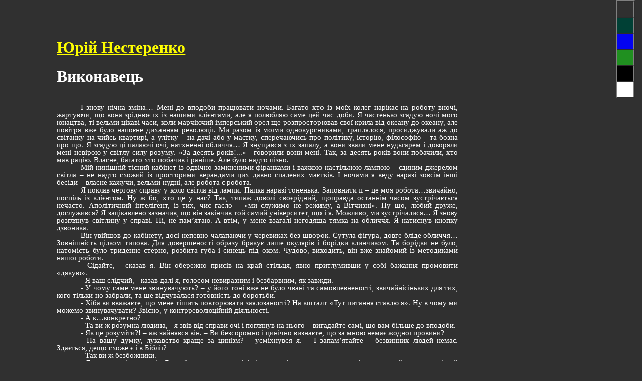

--- FILE ---
content_type: text/html; charset=UTF-8
request_url: https://yun.complife.info/executor_u.htm
body_size: 37829
content:
<html>
   <head><link href="/darktheme.css" rel="stylesheet">
<link href="/bluetheme.css" rel="stylesheet">
<link href="/greentheme.css" rel="stylesheet">
<link href="/crttheme.css" rel="stylesheet">
<link href="/grunblau.css" rel="stylesheet">
<script type="text/javascript" src="/copyclipboard.js"></script>
<script type="text/javascript" src="/cookie.js"></script>
<STYLE>
#menucol {display:block;opacity: 1.0;	top: 0;	left: -999; width: 2em+2px; height: 12em+3px; overflow: hidden; position:fixed;
	animation: hide 5s linear 10s 1;
	animation-fill-mode: both;
	}
.cellc   {width: 2em;	height: 2em;}
@keyframes hide {
  0% {opacity: 1.0;}
  100% {opacity: 0.2;}
}
@keyframes hide2 {
  0% {opacity: 1.0;}
  100% {opacity: 0.2;}
}
BODY {width: 800px}
@page { margin: 0.79in }
@media screen and (max-width: 840px)
{body {width: 95%}}
</style>
      <title>Виконавець</title>
      <meta http-equiv="Content-Type" content="text/html;charset=utf-8"/>
      <style type="text/css">
         p { line-height:1.0666666666666666; margin-top:0; margin-bottom:0; font-family:Calibri; font-size:11pt;text-indent:1.249cm; text-align:justify;
         font-family:Calibri; font-size:11pt; line-height:1.0666666666666666; }
         body { margin-left:113.4px; margin-top:75.6px; margin-bottom:75.6px; margin-right:56.667px; width:16.501cm; }
      BODY {width: 800px}
@page { margin: 0.79in }
@media screen and (max-width: 840px)
{body {width: 95%}}
</style>
   </head>
   <body onresize="rebuild()" onload="init()">
<script type="text/javascript">
function noStyles() {for (i=0;i<5;i++) document.styleSheets[i].disabled = true;}
function reStyle(n) {
    noStyles();
    if (n<5) document.styleSheets[n].disabled = false;
    setCookie("style",n,365);
}
function resetcol(elem) {
 if (elem.style.animationName=='hide2') {elem.style.animationName='hide'} else elem.style.animationName='hide2';
}
function rebuild() 
{document.getElementById("menucol").style.left=window.innerWidth-menucolwidth;}
function init() {
menucolwidth=document.getElementById("menucol").offsetWidth+14;
rebuild();
}
cstyle=getCookie("style");if (cstyle != "") {reStyle(parseInt(cstyle));} else   reStyle(0);
</script>
<table id="menucol" border=2 cellpadding=0 cellspacing=0 onmouseover="resetcol(this);">
<tr><td class="cellc" style="background-color:#303030;" onclick="reStyle(0)"> </td></tr>
<tr><td class="cellc" style="background-color:#004035;" onclick="reStyle(4)"> </td></tr>
<tr><td class="cellc" style="background-color:#0303f0;" onclick="reStyle(1)"> </td></tr>
<tr><td class="cellc" style="background-color:#209020;" onclick="reStyle(2)"> </td></tr>
<tr><td class="cellc" style="background-color:#000000;" onclick="reStyle(3)"> </td></tr>
<tr><td class="cellc" style="background-color:white" onclick="reStyle(5)"> </td></tr>
</table>

      <h1><a target="_top" href=https://yun.complife.info/>Юрій Нестеренко</a></h1>
      <h1>Виконавець</h1>
      <p>&nbsp;</p>
      <p>І знову нічна зміна&hellip; Мені до вподоби працювати ночами. Багато хто із моїх колег нарікає на роботу вночі, жартуючи, що вона зріднює їх із нашими клієнтами, але я полюбляю саме цей час доби. Я частенько згадую ночі мого юнацтва, ті вельми цікаві часи, коли марчіючий імперський орел ще розпросторював свої крила від океану до океану, але повітря вже було напоєне диханням революції. Ми разом із моїми однокурсниками, траплялося, просиджували аж до світанку на чийсь квартирі, а улітку &ndash; на дачі або у маєтку, сперечаючись про політику, історію, філософію &ndash; та бозна про що. Я згадую ці палаючі очі, натхненні обличчя&hellip; Я знущався з їх запалу, а вони звали мене нудьгарем і докоряли мені невірою у світлу силу розуму. &laquo;За десять років!...&raquo; - говорили вони мені. Так, за десять років вони побачили, хто мав рацію. Власне, багато хто побачив і раніше. Але було надто пізно.</p>
      <p>Мій нинішній тісний кабінет із одвічно замкненими фіранками і важкою настільною лампою &ndash; єдиним джерелом світла &ndash; не надто схожий із просторими верандами цих давно спалених маєтків. І ночами я веду наразі зовсім інші бесіди &ndash; власне кажучи, вельми нудні, але робота є робота.</p>
      <p>Я поклав чергову справу у коло світла від лампи. Папка наразі тоненька. Заповнити її &ndash; це моя робота&hellip;звичайно, поспіль із клієнтом. Ну ж бо, хто це у нас? Так, типаж доволі своєрідний, щоправда останнім часом зустрічається нечасто. Аполітичний інтелігент, із тих, чиє гасло &ndash; &laquo;ми служимо не режиму, а Вітчизні&raquo;. Ну що, любий друже, дослужився? Я зацікавлено зазначив, що він закінчив той самий університет, що і я. Можливо, ми зустрічалися&hellip; Я знову розглянув світлину у справі. Ні, не пам&rsquo;ятаю. А втім, у мене взагалі негодяща тямка на обличчя. Я натиснув кнопку дзвоника.</p>
      <p>Він увійшов до кабінету, досі непевно чалапаючи у черевиках без шворок. Сутула фігура, довге бліде обличчя&hellip; Зовнішність цілком типова. Для довершеності образу бракує лише окулярів і борідки клинчиком. Та борідки не було, натомість було триденне стерно, розбита губа і синець під оком. Чудово, виходить, він вже знайомий із методиками нашої роботи.</p>
      <p>- Сідайте, - сказав я. Він обережно присів на край стільця, явно притлумивши у собі бажання промовити &laquo;дякую&raquo;.</p>
      <p>- Я ваш слідчий, - казав далі я, голосом невиразним і безбарвним, як завжди.</p>
      <p>- У чому саме мене звинувачують? &ndash; у його тоні вже не було чвані та самовпевненості, звичайнісіньких для тих, кого тільки-но забрали, та ще відчувалася готовність до боротьби.</p>
      <p>- Хіба ви вважаєте, що мене тішить повторювати заялозаності? На кшталт &laquo;Тут питання ставлю я&raquo;. Ну в чому ми можемо звинувачувати? Звісно, у контрреволюційній діяльності.</p>
      <p>- А к&hellip;конкретно?</p>
      <p>- Та ви ж розумна людина, - я звів від справи очі і поглянув на нього &ndash; вигадайте самі, що вам більше до вподоби.</p>
      <p>- Як це розуміти?! &ndash; аж зайнявся він. &ndash; Ви безсоромно і цинічно визнаєте, що за мною немає жодної провини?</p>
      <p>- На вашу думку, лукавство краще за цинізм? &ndash; усміхнувся я. &ndash; І запам&rsquo;ятайте &ndash; безвинних людей немає. Здається, дещо схоже є і в Біблії?</p>
      <p>- Так ви ж безбожники.</p>
      <p>- Бачте, аж ніяк не усі. Я особисто знаю жовнірів із розстрільної команди, що вірують у найпростолюдніший манер. Але не в тому справа, а в тому, що корисні речі потрібно брати звідусіль, зокрема і у ворогів. А у церкви є що брати. Наприклад, у нашій справі вельми корисний досвід інквизиції&hellip;</p>
      <p>- Ви прагнете мене залякати?</p>
      <p>- Я просто пояснюю вам ситуацію. Спробуйте не дивитися на мене, як на ворога &ndash; ми партнери, що роблять спільну справу. Я пропоную вам взаємовигідну угоду. Підпишіть усе що треба, зробіть це просто зараз. Мені це заощадить час, а вас врятує від купи неприємних відчуттів.</p>
      <p>- Я не стану нічого підписувати.</p>
      <p>- Станете. Можете повірити моєму багатому досвіду. Питання лише у тому &ndash; коли і в якому стані. Бачте, у нас є приказка &ndash; &laquo;немає незгинних підслідних, є погані слідчі&raquo;. Я хороший слідчий, у всякому разі так вважає моє керівництво. І мені зовсім не до вподоби вибивати у вас зізнання &ndash; ані морального, ані, як ви могли подумати, сексуального. Я не кровожерний маніяк, за яких ви нас вважаєте. Але якщо ви мене примусите &ndash; я подбаю про те, щоб вам було дуже боляче. Я знаю, як зробити так, щоб біль весь час зростала, а людина не була спроможна ані звикнути до неї, ані знепритомніти. Біль може тягнутися годинами&hellip; добами&hellip; невже ви цього прагнете? І, бачте, головне &ndash; підсумок буде точнісінько той самий.</p>
      <p>- А якщо я підпишу, ви мене розстріляєте.</p>
      <p>- Скоріше за все. Можливо, звичайно, і 15 &ndash; 20 років таборів, але я не вважаю це за краще. Це, бачте, для бидла&hellip; а людині розумній і освіченій там&hellip; - я хитнув головою.</p>
      <p>- Я ніяк розуму не доберу&hellip; - повільно сказав він, - ви кажете серйозно, або знущаєтеся?</p>
      <p>- Бачте, з вами я розмовляю цілком серйозно &ndash; чесно відповів я. &ndash; Я страшенно втомився від усієї цієї демагогії про партію і ворогів&hellip; Бачили б ви, що за публіка перейшла через оці руки&hellip; Міщани, неспроможні зліпити двох слів від жаху і дурості. Потайні ділки і спекулянти, тільки і спроможні обіцяти гроші за своє звільнення. Кадрові військові і колишні аристократи, попервах ладні луснути від зневаги до нас, а зрештою плазуючі навколішки і благаючі дати їм підписати будь-що. Але найгірше, звичайно, революціонери. От же ж, воістину, маргінальна публіка. Мені здається, вони взагалі неспроможні ані мислити, ані говорити як люди. Уявляєте, революція посилає їх на розстріл, а вони волають &laquo;Хай живе революція!&raquo; Мені часом здається що це не люди, а якась дегенеративна мутація&hellip; Ні, мати бесіду із цивілізованою людиною на кшталт вас &ndash; це велике щастя.</p>
      <p>- Не можу сказати, що поділяю задоволення від нашої бесіди, - усміхнувся він.</p>
      <p>- Ну звичайно, я розумію&hellip; Інстинкт самозбереження і таке інше. Але, до речі, вам не спадало на думку, що перед тим, як забрати у клієнта життя, ми багато надаємо йому? Ми дозволяємо людині відчути власну значність. Хто такий він був раніше? Ґвинтиком, хробаком, нікчемою. А ким робимо його ми? Грізним та могутнім змовником, що загрожує першим вождям революції&hellip; та беріть вище &ndash; самій революції, якої страшиться весь світ! Весь світ страшиться революції, а революція страшиться його, цього вчорашнього ґвинтика &ndash; страшиться так сильно, що мусить зліквідувати якнайшвидше. І, до речі, ми не просто надаємо клієнту ілюзію &ndash; ми надаємо йому справжню владу, владу над чужими долями і життями. Своїми свідченнями він може знищити практично будь-кого. І, чесно кажучи, люди залюбки користуються цією можливістю, тому у нас завжди чималенько роботи. Та, зрештою, усе це лірика, а ми маємо працювати, - я посунув до нього лист паперу і ручку. Він подивився на мене.</p>
      <p>- Жодних шансів?</p>
      <p>- Ані найменших. Бачте, після того, як за вами прийшли, зворотного шляху не існує. Вважайте це як стихійне лихо.</p>
      <p>- Усе життя вважав найобразливішим загинути від стихійного лиха, без жодної провини.</p>
      <p>- Та облиште вже це! Я щойно казав &ndash; усі люди винні, а ви, мабуть, більше за інших. Ви не пам&rsquo;ятаєте мене?</p>
      <p>- Нні, не пригадую.</p>
      <p>- Я вас також, а ми з вами навчалися в одному університеті. І я добре пам&rsquo;ятаю таких як ви у юнацтві. Усі ці балачки про загальну рівність та справедливість&hellip; Адже ви були у захваті від революції! Так? Або ні? Якщо ні, то чому не стали на боротьбу з нею із зброєю у руках? Куди поділися ваші засади? Ви привели нас до влади, а тепер говорите, що за вами немає жодної провини!</p>
      <p>Він мовчав. Потім вимовив, позираючи у стіл:</p>
      <p>- Я&hellip; служив не владі, а&hellip;</p>
      <p>- А Вітчизні? Знаємо, знаємо. Чули багато разів, саме у цьому кабінеті. Тільки чи не спадало вам на думку проста річ, що яка вітчизна, така і влада у неї? Пишіть вже, шановний добродію!</p>
      <p>- Що писати?</p>
      <p>- Що завгодно. Шпигунство, диверсії, контрреволюційна пропаганда&hellip; Запевняю вас, що вирок не залежить від певних пунктів. Обов&rsquo;язково зазначте п&rsquo;ять прізвищ співучасників. Можете більше.</p>
      <p>- Що? &ndash; він розгублено дивився на мене.</p>
      <p>- Що чуєте. Ви маєте рідкісну можливість віддячити вашим ворогам. Ну ж бо, пригадуйте, кому ви бажаєте помститися.</p>
      <p>Він рішуче відштовхнув лист.</p>
      <p>- Я не мерзотник!</p>
      <p>- Ну знову за рибу гроші&hellip; Та зрозумійте вже, врешті решт, де ви опинилися. Система вже зжерла вас, ви вже фактично на тому світі, по той бік добра і зла&hellip; Я іду вам назустріч, не примушую наводити наклеп на ваших рідних, а пропоную сквитатися із ворогами &ndash; а ви удаєте із себе інститутку.</p>
      <p>- Я не можу зрозуміти тільки одне, - сказав він, дивлячись мені в очі, - навіщо?</p>
      <p>- Зазвичай людей у вашому становищі бентежить питання &laquo;чому&raquo;, - усміхнувся я. &ndash; &laquo;Чому саме я?&raquo; А на питання &laquo;навіщо&raquo; їм начхати&hellip; Тоді як питання &laquo;чому&raquo; у названому випадку недоречне. Тому що сьогодні ти, вчора другий, завтра третій&hellip; Система. Пересічний мешканець Імперії і близько не уявляє собі справжніх розмірів терору&hellip; аж доки за ним не прийдуть.</p>
      <p>- Мешканець Республіки, ви мали на увазі.</p>
      <p>- Я маю на увазі саме те, що сказав. Але повернемося до вашого питання &laquo;навіщо&raquo;. Справа в тому, що він також не має сенсу. Навіщо бацилі моровиці нищать організм хворого? Їм це невигідно, вони руйнують власний світ, проте вони це роблять. Погляньте, що коїться навколо. Країна поринула у шаленство кривавого божевілля. Дружини обмовляють чоловіків, діти батьків. Натовпи із транспарантами вимагають смерті, смерті, смерті. Смерть зрадникам! &ndash; волають оратори. Натовпи аплодують. Наші люди тут же, не приховуючись, виводять людей із того самого натовпу &ndash; аплодисменти дедалі гучніші. Варто комусь із цих кривавих маніяків, я маю на увазі вождів, відкрити рота &ndash; починається шаленство надпориву. Тим часом самі вожді і в день і вночі тремтять від жаху перед Верховним, а він точнісінько так тремтить від жаху перед ними і тому дбайливо і регулярно знищує їх і набирає нових. І незважаючи на це бажаючих накинути собі зашморг на шию і посісти високу посаду не меншає! А ви кажете &laquo;навіщо&raquo;&hellip; Це агонія, це вакханалія &ndash; нарікайте як завгодно, та не шукайте тут логіку.</p>
      <p>- На вашу думку, навіть верхівка не має жодного логічного плану?</p>
      <p>- Хіба бацилам моровиці притаманний розум? Проте, навіть коли б вони мали розум &ndash; це нічого б не змінило. Їм може здаватися, що вони ведуть боротьбу за збереження особистої влади, або навіть, чим чорт не жартує, дійсно за суспільство загального братерства&hellip; Вони так саме залишаються бацилами моровиці і роблять свою морову справу.</p>
      <p>- Але ви? Навіщо ви приймаєте в усьому цьому участь? Ви ж самі говорите, що насильство вам не до вподоби. Ви ж мали можливість емігрувати на початку революції&hellip; Чи ви також гадки не мали, що усе так скінчиться?</p>
      <p>- Саме я відав про це на самому початку! І по моїй скромній змозі, сприяв і продовжую сприяти саме такому розвитку подій. Ви прагнете пояснень? Будь ласка. Я служу системі не задля матеріальних благ і навіть не задля власної безпеки. Мною рухає ідея &ndash; ви здивовані, еге ж? Проте так воно і є&hellip; Я за молодих літ захоплювався історією і ще тоді дійшов висновку, що наша Вітчизна, що вам люба до нестями, наша Імперія &ndash; ніщо інше, як всесвітнє лихо. Кожна імперія є лихо, але найпаче &ndash; така велетенська, як наша. Що більше людей, то важче їм домовитися по-доброму; що більше країна, то більше насильства і придушування необхідно для порядкування нею, то більше нівелюється окрема особистість задля абстрактних інтересів нації. Це ж велетенське дурисвітство &ndash; у людини забирають геть усе і натомість підсовують їй байку про велику державу, якою вона нібито повинна пишатися. Чим саме пишатися? Тим, що його країна &ndash; динозавр із велетенською тушей і ледь помітним мозком? Незліченими і безглуздими війнами, що несуть лихо всьому світу, велетенські втрати у яких на тлі неосяжної Імперії лишаються непомітними? Суцільним свавіллям урядовців, які користуються принциповою неспроможністю центру стежити за становищем на місцях? Тим, що інерція цієї велетенської туші зводить нанівець будь-які прогресивні спонуки? Зрештою, тим особливим типом людини-ґвинтика, агресивно-покірливої пересічності, що століттями викохується в імперіях? Ні, існуванню цього монстра належало покласти край до того часу, як він не згріб під себе весь світ &ndash; а промислова революція, більше аніж військова потуга, перетворювала таку перспективу на реальність. Та отож-то й лихо, що потвору такого розміру неможливо знищити зовні. Навіть у минулі часи Імперія відбивала усі чужоземні навали, а сьогодні тим паче вистояла би на супротив усього світу. Таким чином, звести зі світу Імперію було можливо тільки зсередини. На щастя, динозаври самі містять у собі власну загибель. Неефективність керування, неспроможність швидко реагувати на зміни ситуації створили затяжну кризу, розв&rsquo;язанням якої стала революція. Я усвідомлював, що революція ні в якому разі не досягне задекларованих намірів щодо волі і справедливості. Я усвідомлював, що революційний уряд, що взяв владу під гаслами волі, влаштує такий терор, що навіть у кошмарах не наснився жодному імператору. Я усвідомлював, що народ, що ще учора був ладен рознести на шматки офіцера поліції за те, що той звернувся на &laquo;ти&raquo; до затриманого, наразі перетерпить усі можливі і неможливі приниження і знущання і упокорено рушить до бійні, віддаючи хвалу власним душогубам. Я усвідомлював, що так звана Республіка являє собою ніщо інше, аніж найбожевільніший, наймаргінальніший варіант Імперії, у якому всі її вади досягли межі та безглуздя! І я пішов служити революції. Тому що Імперія нарешті увійшла до стадії колапсу, самознищення. І я віддаю усі свої сили, допомагаючи її цілковитій і остаточній загибелі.</p>
      <p>Він мовчав, намагаючись второпати почуте. Чомусь навіть розумні люди частенько неспроможні зрозуміти, що власну батьківщину можливо ненавидіти, ненавидіти пристрасно &ndash; і зовсім не через якихось особистих образ, а внаслідок тої загрози, яку вона несе для людства.</p>
      <p>- Ви прагнете зруйнувати державу, &ndash; нарешті сказав він, - але замість того, щоб стати на боротьбу із владними інституціями, знищуєте звичайних людей.</p>
      <p>- Ви нічого не зрозуміли, - зітхнув я. &ndash; Владні інституції &ndash; це другорядно, це не має жодного значення. Імперія являє собою злосливу пухлину людства. І вона повинна бути знищеною цілком, до останньої злосливої клітини.</p>
      <p>- Ви маєте на увазі, що кожна людина&hellip;</p>
      <p>- Так. На усякому, народженому і вихованому в Імперії, лежить печатка прокляття. Тільки одиниці знайшли у собі силу і бажання звільнитися від цієї імперської спадщини, більшість із них наразі за кордоном.</p>
      <p>- Невже ви сподіваєтеся знищити націю цілком?! &ndash; він дивився на мене, як на божевільного.</p>
      <p>- Система вже знищила мільйони, не спіткавши ані найменшого опору, - повідомив я йому. - Навіть ті, кому нема що втрачати, упокорено виконують накази розстрільної команди. Я ж кажу &ndash; це божевілля, це агонія. Маховик терору буде надалі нарощувати оберти, і ніщо неспроможне його зупинити. Звичайно, не йдеться про фізичне знищення до останньої людини. Але на тому чи іншому етапі Імперія виявиться до того знекровленою, що розпадеться, а її залишки будуть асимільовані сусідськими народами. Імперська нація припинить своє існування.</p>
      <p>Нині в його очах був страх &ndash; і це був не тільки страх за власне життя.</p>
      <p>- Ви&hellip; - він повільно підбирав слова, - припускаєтеся найжахливішої помилки. Так, звичайно, Імперія принесла у світ багато лиха. Але велична культура&hellip;</p>
      <p>- Маргінальне суспільство завжди створює родючий ґрунт для митця, - усміхнувся я. &ndash; Норма нудна і неінформативна, тоді як патологія саме являє провідний предмет справжнього мистецтва. Але досягнень культури минулого ніхто ж не скасовує, що ж до майбутнього, то я маю сумніви, що стрімко деградуюче імперське суспільство ще спроможне створити щось велетенське. Хоча, якщо й так &ndash; загроза зневолення, що зависла над усім людством, занадто поважна у порівнянні із загрозою втрати декількох ненаписаних романів.</p>
      <p>- Я рішуче не можу з вами погодитися&hellip;</p>
      <p>- Тому ви і знаходитеся по той бік столу, - урвав його я. &ndash; Хоча, звичайно, в органах небагато людей, що міркують так само, як я. Більшість тішиться особистою владою, дехто насправді вірує, що працює задля світлого майбутнього&hellip; Найкумедніше за все, що ці останні мають рацію. Але вони довго не витримують. Вони не розуміють, навіщо задля світлого майбутнього треба знищувати безвинних, вашими словами, людей. Я це розумію і засинаю цілком спокійно.</p>
      <p>- Колись система зжере і вас теж, - заявив він мстивим голосом. Знайшов чим здивувати.</p>
      <p>- Я давно про це знаю. Колись я думав, що живим вони мене не візьмуть, щоб не йти, як баран, на бійню. Але зрештою зрозумів, що все це романтичні шмарклі, а я на чільне місце ставлю тверезий розрахунок. Коли мене візьмуть, я буду давати розкішні свідчення, я прихвачу із собою багато кого. Навіть опинившись по ваш бік столу, я продовжу свою справу. То що, я задовільнив вашу цікавість? Тепер ваша черга. Мені потрібні деталі вашої контрреволюційної діяльності і п&rsquo;ять співучасників.</p>
      <p>Він повільно хитнув головою.</p>
      <p>- Зрозумійте ж нарешті, - промовив я втомлено, - що довше ми з вами будемо поратися, то більше осіб ви будете вимушені закласти. Ми повинні виправдовувати докладену працю. Можливо, ви сподіваєтеся померти, не підписавши? Не вийде. Я і мої помічники &ndash; професіонали.</p>
      <p>Він мовчав і не дивився на чистий аркуш. От же ж ці мені інтелігенти. Не можуть без того, щоб не заспокоїти власне сумління виправданнями на кшталт &laquo;я зробив усе можливе&raquo; і &laquo;я тримався до останнього&raquo;. Кому потрібні твої виправдання, якщо через тиждень ти будеш лежати у рівчаку з кулею у потилиці? Я потягнувся до кнопки дзвоника.</p>
      <p>Звичайно, врешті решт він підписав геть усе. Біль сам по собі &ndash; довершений засіб, а біль у поєднанні з безнадійністю здатні зламати будь-кого. Я одержав з нього вісім прізвищ.</p>
      <p>На нараді у понеділок мене знову ставили на зразок іншим слідчим.</p>
      <p>- Я тільки виконую свій обов&rsquo;язок, - щиро відповів я.</p>
      <p>&nbsp;</p>
      <p>(C) YuN</p>
      <p>&nbsp;</p>
      <p>(Переклад - Ігор Тараненко)</p>
   <hr>If you liked my work, please support me with any sum - I really need it!<pre><form action="https://www.paypal.com/cgi-bin/webscr" target=_new method="post"><input type="hidden" name="cmd" value="_donations"><input type="hidden" name="business" value="ACDMT65WLFH6L"><input type="hidden" name="lc" value="US"><input type="hidden" name="item_name" value="Ivory Tower"><input type="hidden" name="currency_code" value="USD"><input type="hidden" name="bn" value="PP-DonationsBF:btn_donateCC_LG.gif:NonHosted"><input type="image" src="https://www.paypal.com/en_US/i/btn/btn_donateCC_LG.gif" border="0" name="submit"><img alt="" border="0" src="https://www.paypal.com/en_US/i/scr/pixel.gif" width="1" height="1"></form>
or <a target="_new" href=https://www.zellepay.com>Zelle</a> (from USA only) for georgeyright@gmail.com
or <a target="_new" href=https://www.buymeacoffee.com/etsenbergY>BMC</a> (one-time or regular sponsorship)
or <a target="_new" href="https://www.patreon.com/bePatron?u=48668223">Patreon</a>
or <a target="_new" href="https://wise.com/gb/send-money/">Wise</a> for: 
    Account Number: 7010141420 
    Routing Number: 031100649 
    Bank: Discover Bank 
    Name: George Right
or crypto:
BTC 14ozyVuh2myB1Nxqz2wVQ2vfXtgd8mP7ov
ETH 0x311b5964C36098CCe66885cb373A727D2B7Bd840
</pre><hr><span class="wob">Постійна адреса цієї сторінки: </span><span class="bow">https://yun.complife.info/executor_u.htm</span> <input type="button" value="Копіювати" onclick="copytxt(&quot;https://yun.complife.info/executor_u.htm&quot;)">
</body>
</html>

--- FILE ---
content_type: text/css
request_url: https://yun.complife.info/darktheme.css
body_size: 230
content:
body {color:white; background-color:#303030}
	A:LINK {color:#ffff00;}
	A:VISITED {color:#FFe000;}
	A:HOVER {text-decoration: none;}
.bow	{color:#000000; background-color:#ffffff}
.wob	{color:#ffffff; background-color:#000000}

--- FILE ---
content_type: text/css
request_url: https://yun.complife.info/bluetheme.css
body_size: 255
content:
body {color:white; background-color:#0303f0}
	A:LINK {color:#ffff00;}
	A:VISITED {color:#FFe000;}
	A:HOVER {text-decoration: none;background-color:#000000;}
.bow	{color:#000000; background-color:#ffffff}
.wob	{color:#ffffff; background-color:#000000}

--- FILE ---
content_type: text/css
request_url: https://yun.complife.info/greentheme.css
body_size: 255
content:
body {color:white; background-color:#005000}
	A:LINK {color:#ffff00;}
	A:VISITED {color:#FFe000;}
	A:HOVER {text-decoration: none;background-color:#000000;}
.bow	{color:#209020; background-color:#ffffff}
.wob	{color:#00A000; background-color:#000000}

--- FILE ---
content_type: text/css
request_url: https://yun.complife.info/crttheme.css
body_size: 272
content:
body {color:#00FF00; background-color:#000000;}
	A:LINK {color:#00FF00;}
	A:VISITED {color:#00FF00;}
	A:HOVER {text-decoration: none;color:#000000;background-color:#00FF00;}
.bow	{color:#000000; background-color:#00FF00}
.wob	{color:#00FF00; background-color:#000000}

--- FILE ---
content_type: text/css
request_url: https://yun.complife.info/grunblau.css
body_size: 255
content:
body {color:white; background-color:#003535}
	A:LINK {color:#ffff00;}
	A:VISITED {color:#FFe000;}
	A:HOVER {text-decoration: none;background-color:#000000;}
.bow	{color:#003535; background-color:#ffffff}
.wob	{color:#00A0A0; background-color:#000000}

--- FILE ---
content_type: application/javascript
request_url: https://yun.complife.info/cookie.js
body_size: 710
content:
function setCookie(cname, cvalue, exdays) {
  document.cookie = cname +"=; expires=Thu, 01 Jan 1970 00:00:00 UTC; path=/;";
  const d = new Date();
  d.setTime(d.getTime() + (exdays * 24 * 60 * 60 * 1000));
  let expires = "expires="+d.toUTCString();
  document.cookie = cname + "=" + cvalue + ";" + expires + ";path=/";
}
function getCookie(cname) {
  cname = cname + "=";
  decodedCookie = decodeURIComponent(document.cookie);
  ca = decodedCookie.split(';');
  for(let i = 0; i <ca.length; i++) {
    c = ca[i];j=0;
    while (c.charAt(j) == ' ') {j++;}
    c = c.substring(j);
    if (c.indexOf(cname) == 0) {
      return c.substring(cname.length, c.length);
    }
  }
  return "";
}
